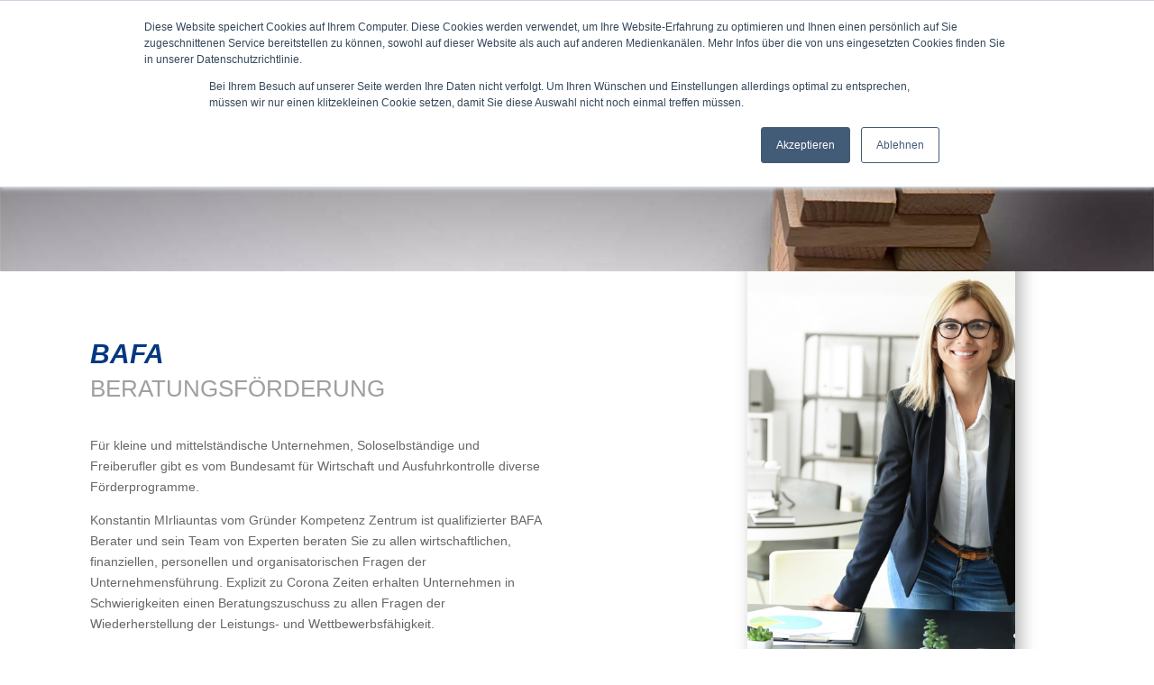

--- FILE ---
content_type: text/css
request_url: https://gruender-kompetenz-zentrum.eu/wp-content/et-cache/21307/et-core-unified-21307.min.css?ver=1767392415
body_size: 312
content:
@media (max-width:767px){.dvmm-fe .dvmm_button__wrap{display:none!important}}.dvmm_logo{padding-top:20px!important}.dvmm_element.dvmm_button__wrap.dvmm_button_one__wrap.dvmm_search_hides{align-items:flex-start!important}html .formcraft-css .powered-by{color:#043882!important}.hs-richtext{margin-bottom:3px;font-family:Helvetica Neue,Helvetica,Arial,sans-serif;line-height:24px;font-size:14px;color:#ffffff}